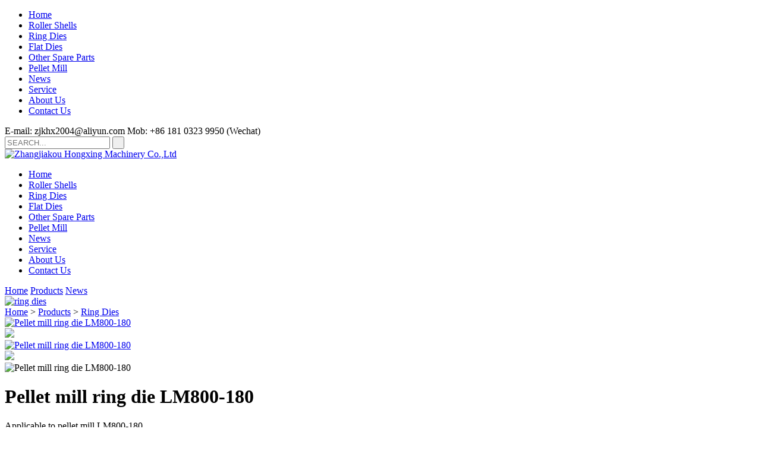

--- FILE ---
content_type: text/html
request_url: https://www.bobshellzjkhx.com/ring-die-flat-die/760.html
body_size: 3361
content:
<!doctype html>
<html lang="en">
<head>
<title>Pellet mill ring die LM800-180</title>
<meta name="keywords" content="Pellet mill ring die LM800-180" />
<meta name="description" content="Pellet mill ring die LM800-180 is the key part of ring die pellet mill, Pellet mill ring die can be customized for feed pellet machine, biomass pellet machine and any pellet machine.">
<meta http-equiv="Content-Type" content="text/html;charset=UTF-8">

<meta http-equiv="Content-Type" content="text/html; charset=utf-8" />
<meta name="viewport" content="width=device-width, initial-scale=1, maximum-scale=1, user-scalable=no">
<meta name="author" content="Long" />
<link rel="shortcut icon" href="/favicon.ico" />
<meta name="renderer" content="webkit">
<link type="text/css" rel="stylesheet" href="/themes/simplebootx/jixie/css/index.css" />
<!--[if IE 6]>
<link rel="stylesheet" type="text/css"  href="http://www.bobshellzjkhx.com/themes/simplebootx/jixie/css/index.css">
<![endif]-->
<!--[if lt IE 9]>
          <script src="http://www.bobshellzjkhx.com/themes/simplebootx/jixie/js/css3-mediaqueries.js"></script>
  <![endif]-->
<script async src="/themes/simplebootx/jixie/js/jquery.js"></script>
</head>
<body>
<div class="container">
  <div class="nav">
    <ul>
      <li><a href="https://www.bobshellzjkhx.com/" title="Zhangjiakou Hongxing Machinery Co.,Ltd">Home</a></li>
<li><a href="https://www.bobshellzjkhx.com/roller-shell/" title="Roller Shells" >Roller Shells</a></li><li><a href="https://www.bobshellzjkhx.com/ring-die-flat-die/" title="Ring Dies" >Ring Dies</a></li><li><a href="https://www.bobshellzjkhx.com/flat-die/" title="Flat Dies" >Flat Dies</a></li><li><a href="https://www.bobshellzjkhx.com/other-spare-parts/" title="Other Spare Parts" >Other Spare Parts</a></li><li><a href="https://www.bobshellzjkhx.com/pellet-mill/" title="Pellet Mill" >Pellet Mill</a></li>   <li><a href="https://www.bobshellzjkhx.com/news/" title="News" >News</a></li><li><a href="https://www.bobshellzjkhx.com/service/" title="Service" >Service</a></li><li><a href="https://www.bobshellzjkhx.com/about-us/" title="About Us" >About Us</a></li><li><a href="https://www.bobshellzjkhx.com/contact-us/" title="Contact Us" >Contact Us</a></li>      <div class="clear"></div>
    </ul>
  </div>
  <div class="menubtn"> <span class="one"></span> <span class='two'></span> <span class="three"></span> </div>
</div>
<div class="head">
  <div class="het">
  <div class="zong">
<div class="lianxi">
  <a class="lxinfeng">E-mail: zjkhx2004@aliyun.com</a>
<a class="ldianhua">Mob: +86 181 0323 9950 (Wechat)</a>
<div class="clear"></div>
  </div>
  <form class="sousuo" method="post"  action="/index.php/Search/Index/index.html">
  <input type="text" class="sou" name="q" placeholder="SEARCH..." />
  <input type="submit" class="suo" value=" " name="dosubmit" />
  </form>
  <div class="clear"></div>
  </div>
  </div>
<div class="heb zong">
<div class="logo"><a href="https://www.bobshellzjkhx.com/" title="Zhangjiakou Hongxing Machinery Co.,Ltd"><img src="/img/logo.jpg" title="Zhangjiakou Hongxing Machinery Co.,Ltd" alt="Zhangjiakou Hongxing Machinery Co.,Ltd"/></a></div>
<ul class="daohang">
<li><a href="https://www.bobshellzjkhx.com/" title="Home" >Home</a></li><li><a href="https://www.bobshellzjkhx.com/roller-shell/" title="Roller Shells" >Roller Shells</a></li><li><a href="https://www.bobshellzjkhx.com/ring-die-flat-die/" title="Ring Dies" class="dangqiandao">Ring Dies</a></li><li><a href="https://www.bobshellzjkhx.com/flat-die/" title="Flat Dies" >Flat Dies</a></li><li><a href="https://www.bobshellzjkhx.com/other-spare-parts/" title="Other Spare Parts" >Other Spare Parts</a></li><li><a href="https://www.bobshellzjkhx.com/pellet-mill/" title="Pellet Mill" >Pellet Mill</a></li><li><a href="https://www.bobshellzjkhx.com/news/" title="News"   >News</a></li><li><a href="https://www.bobshellzjkhx.com/service/" title="Service"   >Service</a></li><li><a href="https://www.bobshellzjkhx.com/about-us/" title="About Us"   >About Us</a></li><li><a href="https://www.bobshellzjkhx.com/contact-us/" title="Contact Us"   >Contact Us</a></li><div class="clear"></div></ul>
<div class="clear"></div><div class="daohang2"> <a  href="https://www.bobshellzjkhx.com/" title="Home" >Home</a>
<a href="https://www.bobshellzjkhx.com/products/" class='dangqiandao'>Products</a>
<a href="https://www.bobshellzjkhx.com/news/" title="News"  >News</a>
<a  href="" title=""   ></a>
<div class="clear"></div></div></div></div>
<div class="banner"><a href="https://www.bobshellzjkhx.com/ring-die-flat-die/" title="ring dies"><img src="/img/smbanner2.jpg" title="ring dies" alt="ring dies" /></a></div>
<div class="mianbao zong"><a  href="/" title="Home">Home</a> &gt; <a href="https://www.bobshellzjkhx.com/products/" >Products</a> &gt; <a href="https://www.bobshellzjkhx.com/ring-die-flat-die/"  class="co1f">Ring Dies</a></div>
<div class="prmain2 zong">
    <script type="text/javascript" src="/themes/simplebootx/jixie/js/mzp-packed.js"></script>
    <div class="box2">
    <div class="left-pro">         <div class="t2"> <a href="https://www.bobshellzjkhx.com/data/watermark/20190621/5d0c2dab0877a.jpg" id="zoom1" class="MagicZoom"  onclick="return false" ><img src="https://www.bobshellzjkhx.com/data/watermark/20190621/5d0c2dab0877a.jpg" id="main_img" class="main_img" width="507" height="383"  title="Pellet mill ring die LM800-180" alt="Pellet mill ring die LM800-180"/></a> </div>        <div class="t1"> <img src="/img/top.jpg" id="gotop" />
          <div id="showArea">   <a href="https://www.bobshellzjkhx.com/data/watermark/20190621/5d0c2dab0877a.jpg" rel="zoom1" rev="https://www.bobshellzjkhx.com/data/watermark/20190621/5d0c2dab0877a.jpg"><img src="https://www.bobshellzjkhx.com/data/watermark/20190621/5d0c2dab0877a.jpg" title="Pellet mill ring die LM800-180" alt="Pellet mill ring die LM800-180" /></a>          
      </div>
          <img src="/img/bottom.jpg" id="gobottom"  /> </div>
        <div class="clear"></div>
      </div>    </div>
    <script type="text/javascript" src="/themes/simplebootx/jixie/js/lrtk.js"></script>
    <div class="box3">
     <a ><img src="https://www.bobshellzjkhx.com/data/watermark/20190621/5d0c2dab0877a.jpg" title="Pellet mill ring die LM800-180" alt="Pellet mill ring die LM800-180" /></a>     
      <div class="clear"></div>
    </div><div class="jianjie">
<h1>Pellet mill ring die LM800-180</h1>
<div class="jianjien">
<p>Applicable to pellet mill LM800-180</p><p>Material: X46Cr13, 20CrMn or Customized</p><p>Hardness: 58-62 or Customized</p><p>The depth of the hardness: 6-8mm</p><p>MOQ: 1 pcs</p></div>
<div class="inno">
<a href="https://www.bobshellzjkhx.com/contact-us/"  class="l">Inquire Now</a>
<a href="https://www.bobshellzjkhx.com/ring-die-flat-die/748.html" >Next Product</a>
        <div class="clear"></div></div>
  <div class="share2">
        <span class="span">Share:</span>
         <div class="danshr"><script type="text/javascript" src="//s7.addthis.com/js/300/addthis_widget.js#pubid=ra-593903fe0016d132"></script>   <div class="addthis_inline_share_toolbox_klm2"></div>
       </div><div class="clear"></div></div>
</div>
<div class="clear"></div>
<div class="chanxbiao"><a>Product Details</a></div>
<div class="chanx">
<p>Ring die is the key part of ring die pellet mill in the large scale pellet plant. The ring die must have good mechanical properties and long service life. The quality of ring die plays an important role in making high quality pellets and high output. Good ring die can produce good ring die pellet machines for pellet machine manufacturers and save much maintenance cost for pellet manufacturers. Thus choose a reliable ring die manufacturer is crucial. You choose us to choose the quality assurance and reasonable price.</p><p><br/></p><table><tbody><tr><th colspan="10" rowspan="1"><span style="color:#ff7d00;">Roller Shell Attributes</span></th></tr><tr><th width="12%">type</th><th width="12%">Dimension</th><th width="15%">Material</th><th width="12%">Hardness</th><th width="12%">Span Life</th><th width="15%">Transport way</th><th width="6%">Package</th><th width="6%">ODM</th><th width="6%">OEM</th><th width="8%">Watermark</th></tr><tr align="center"><td>LM800-180</td><td>395/260*261</td><td>X46Cr13,20MnCr5 or customized</td><td>HRc58-62 or Customized</td><td>Over than 1200 hours</td><td>sea, air frieght or other way by customized</td><td>customized</td><td>Yes</td><td>Yes</td><td>Yes</td></tr></tbody></table></div>
 <div class="fenlei">
      <a  href="https://www.bobshellzjkhx.com/roller-shell/" title="Roller Shells" >Roller Shells</a>
        <a  href="https://www.bobshellzjkhx.com/ring-die-flat-die/" title="Ring Dies" class="dangqianlei">Ring Dies</a>
        <a  href="https://www.bobshellzjkhx.com/flat-die/" title="Flat Dies" >Flat Dies</a>
        <a  href="https://www.bobshellzjkhx.com/other-spare-parts/" title="Other Spare Parts" >Other Spare Parts</a>
        <a  href="https://www.bobshellzjkhx.com/pellet-mill/" title="Pellet Mill" >Pellet Mill</a>
            </div>
</div>
<div class="hotmain zong">
  <div class="chanxbiao"><a>Related Products</a></div>
                 
          <div class="chanlie maln"><div class="chantu"> <a href="https://www.bobshellzjkhx.com/ring-die-flat-die/1843.html" title="Pellet mill ring dies 24"  class="chantun"><img src="https://www.bobshellzjkhx.com/data/watermark/20230407/642fc1c63cf21.jpg" alt="Pellet mill ring dies 24" title="Pellet mill ring dies 24" /></a> <a  href="https://www.bobshellzjkhx.com/ring-die-flat-die/1843.html" title="Pellet mill ring dies 24" class="chanfu"><span>View More</span></a> </div>
      <div class="chanzi"> <a  href="https://www.bobshellzjkhx.com/ring-die-flat-die/1843.html" title="Pellet mill ring dies 24" class="chanzin">Pellet mill ring dies 24</a> <a  href="/index.php/Content/Pagedis/lists/id/1843/catid/6/hcatid/1843.html" class="chanmor">Inquire Now</a> </div>
    </div>
          <div class="chanlie "><div class="chantu"> <a href="https://www.bobshellzjkhx.com/ring-die-flat-die/1842.html" title="Pellet mill ring dies 23"  class="chantun"><img src="https://www.bobshellzjkhx.com/data/watermark/20230407/642fbd056266f.jpg" alt="Pellet mill ring dies 23" title="Pellet mill ring dies 23" /></a> <a  href="https://www.bobshellzjkhx.com/ring-die-flat-die/1842.html" title="Pellet mill ring dies 23" class="chanfu"><span>View More</span></a> </div>
      <div class="chanzi"> <a  href="https://www.bobshellzjkhx.com/ring-die-flat-die/1842.html" title="Pellet mill ring dies 23" class="chanzin">Pellet mill ring dies 23</a> <a  href="/index.php/Content/Pagedis/lists/id/1842/catid/6/hcatid/1842.html" class="chanmor">Inquire Now</a> </div>
    </div>
          <div class="chanlie "><div class="chantu"> <a href="https://www.bobshellzjkhx.com/ring-die-flat-die/1841.html" title="Pellet mill ring dies 22"  class="chantun"><img src="https://www.bobshellzjkhx.com/data/watermark/20230407/642fbfb2b928a.jpg" alt="Pellet mill ring dies 22" title="Pellet mill ring dies 22" /></a> <a  href="https://www.bobshellzjkhx.com/ring-die-flat-die/1841.html" title="Pellet mill ring dies 22" class="chanfu"><span>View More</span></a> </div>
      <div class="chanzi"> <a  href="https://www.bobshellzjkhx.com/ring-die-flat-die/1841.html" title="Pellet mill ring dies 22" class="chanzin">Pellet mill ring dies 22</a> <a  href="/index.php/Content/Pagedis/lists/id/1841/catid/6/hcatid/1841.html" class="chanmor">Inquire Now</a> </div>
    </div>
          <div class="chanlie "><div class="chantu"> <a href="https://www.bobshellzjkhx.com/ring-die-flat-die/1840.html" title="Pellet mill ring dies 21"  class="chantun"><img src="https://www.bobshellzjkhx.com/data/watermark/20230407/642fb9f476332.jpg" alt="Pellet mill ring dies 21" title="Pellet mill ring dies 21" /></a> <a  href="https://www.bobshellzjkhx.com/ring-die-flat-die/1840.html" title="Pellet mill ring dies 21" class="chanfu"><span>View More</span></a> </div>
      <div class="chanzi"> <a  href="https://www.bobshellzjkhx.com/ring-die-flat-die/1840.html" title="Pellet mill ring dies 21" class="chanzin">Pellet mill ring dies 21</a> <a  href="/index.php/Content/Pagedis/lists/id/1840/catid/6/hcatid/1840.html" class="chanmor">Inquire Now</a> </div>
    </div>
            <div class="clear"></div>
</div>

<div class="foot foot2"><div class="zong">
	
<div class="ful1">
<a  href="https://www.bobshellzjkhx.com/" title="Zhangjiakou Hongxing Machinery Co.,Ltd"><img src="/img/flogo.jpg" title="Zhangjiakou Hongxing Machinery Co.,Ltd" alt="Zhangjiakou Hongxing Machinery Co.,Ltd" /></a>
<p>Roller Shell & Ring Die custom supplier in the world </p>
</div>

<div class="ful4">
<ul class="f2n">
<li><a href="https://www.bobshellzjkhx.com/" target="_blank" title="Home">Home</a></li>
<li><a href="https://www.bobshellzjkhx.com/roller-shell/" target="_blank" title="Roller Shells">Roller Shells</a></li>
<li><a href="https://www.bobshellzjkhx.com/ring-die-flat-die/" target="_blank" title="Ring Dies">Ring Dies</a></li>
</ul>
</div>

<div class="ful5">
<ul class="f2n">
<li><a href="https://www.bobshellzjkhx.com/flat-die/" target="_blank" title="Flat Dies">Flat Dies</a></li>
<li><a href="https://www.bobshellzjkhx.com/other-spare-parts/" target="_blank" title="Other Spare Parts">Other Spare Parts</a></li>
<li><a href="https://www.bobshellzjkhx.com/pellet-mill/" target="_blank" title="Pellet Mill">Pellet Mill</a></li>
</ul>
</div>

<div class="ful6">
<ul class="f2n">
<li><a href="https://www.bobshellzjkhx.com/news/" target="_blank" title="News">News</a></li>
<li><a href="https://www.bobshellzjkhx.com/service/" target="_blank" title="Service">Service</a></li>
<li><a href="https://www.bobshellzjkhx.com/about-us/" target="_blank" title="About Us">About Us</a></li>
</ul>
</div>

<div class="ful2">
<a href="" class="fbiao" title=""></a>
<ul class="f2n">
<li class="fxinfeng">E-mail: <a href="mailto:zjkhx2004@aliyun.com" target="_blank">zjkhx2004@aliyun.com</a></li>
<li class="fmobile">Mob: +86 181 0323 9950 (Wechat)</li>
<li class="fdianhua">Tel: +86 313 5986 069</li>
</ul>
</div>

<div class="clear"></div>

<div class="youlian"><p>Copyright © Zhangjiakou Hongxing Machinery Co., Ltd.  All Rights Reserved </p></div>

<div class="clear"></div>

</div>

<script async type="text/javascript" src="/themes/simplebootx/jixie/js/lunbo2.js"></script> 
<script async type="text/javascript" src="/themes/simplebootx/jixie/js/smbanner.js"></script> 
<script async type="text/javascript" src="/themes/simplebootx/jixie/js/sm.js"></script> 
<script async  src="/themes/simplebootx/jixie/js/resize.js"></script> 
<script async src="/themes/simplebootx/jixie/js/placeholder.js"></script>
<script async src="/themes/simplebootx/jixie/js/index.js"></script>
<script>
// 浏览页面统计
var dxurl = window.location.href;
// var title = "Pellet mill ring die LM800-180";
var title = "Pellet mill ring die LM800-180";
if(!title)title='其它';
$.get("/index.php?g=Demo&m=Index&a=views&zxurl="+dxurl+"&title="+title);

// 产品文章详情页面统计
var proarttitle = 'Pellet mill ring die LM800-180';
var mod = '5';
$.get("/index.php?g=Demo&m=Index&a=arp&modelid=" + mod + "&zxurl="+dxurl+"&title="+proarttitle);</script>
</body>
</html>